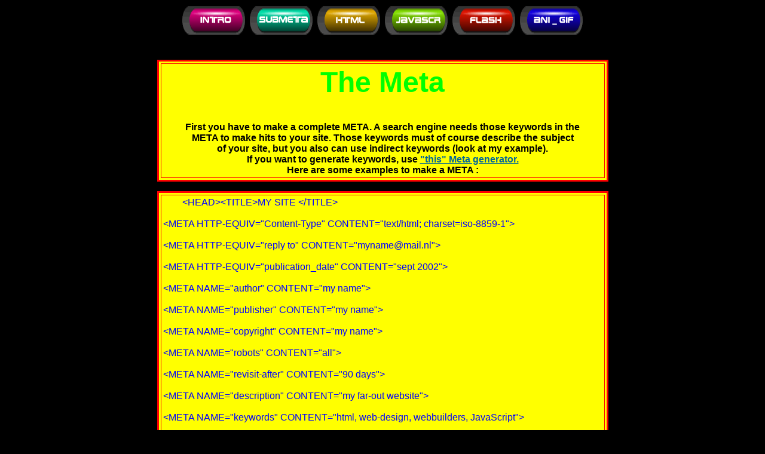

--- FILE ---
content_type: text/html
request_url: https://mnx2010.nl/webdesign/mnxsubmeta.htm
body_size: 5579
content:
<HTML>
<HEAD>
<title>MNX2010 Meta Tag Generator</title>

<meta name="description" content="MNX2010 Meta Tag Generator & Submit Engine">

<meta name="viewport" content="width=device-width, initial-scale=1">

<SCRIPT LANGUAGE="JavaScript">

<!-- hide JavaScript code from browsers that are not JavaScript enabled
	var mouse1_off = new Image();
	mouse1_off.src = "butons/mouse1_out.gif";
	var mouse1_on = new Image();
	mouse1_on.src = "butons/mouse1_over.gif";

	var mouse2_off = new Image();
	mouse2_off.src = "butons/mouse2_out.gif";
	var mouse2_on = new Image();
	mouse2_on.src = "butons/mouse2_over.gif";

	var mouse3_off = new Image();
	mouse3_off.src = "butons/mouse3_out.gif";
	var mouse3_on = new Image();
	mouse3_on.src = "butons/mouse3_over.gif";

	var mouse4_off = new Image();
	mouse4_off.src = "butons/mouse4_out.gif";
	var mouse4_on = new Image();
	mouse4_on.src = "butons/mouse4_over.gif";

	var mouse5_off = new Image();
	mouse5_off.src = "butons/mouse5_out.gif";
	var mouse5_on = new Image();
	mouse5_on.src = "butons/mouse5_over.gif";

	var mouse6_off = new Image();
	mouse6_off.src = "butons/mouse6_out.gif";
	var mouse6_on = new Image();
	mouse6_on.src = "butons/mouse6_over.gif";

	function MouseOn(imageName){
		document.images[imageName].src = eval(imageName + "_on.src");
			}
	function MouseOff(imageName){
		document.images[imageName].src = eval( imageName + "_off.src" );
			}
			
			
//end hiding of JavaScript code !-- end of script -->
</SCRIPT>

<STYLE>
BODY{scrollbar-base-color: #C0C0C0;
border-color: #000000;
scrollbar-arrow-color: #ffffff;
scrollbar-track-color: #000000;
}
<!--
 a:hover{color:#000000;
 text-decoration:none;}
-->
</STYLE>

<link rel="shortcut icon" href="https://mnx2010.nl/pic/mnx2010_favicon.ico"/>

</HEAD>
<BODY BGCOLOR="#000000" TEXT="#9999CC" LINK="#006699" ALINK="#0000ff" VLINK="#0000ff">

<center>

<a HREF="index.htm" target="_self" ONMOUSEOVER="MouseOn('mouse1');"ONMOUSEOUT="MouseOff('mouse1');">
<IMG NAME="mouse1" SRC="butons/mouse1_out.gif" BORDER="0" hspace=2 vspace=2 width="105" height="48"></A>

<a HREF="mnxsubmeta.htm" target="_self" ONMOUSEOVER="MouseOn('mouse2');" ONMOUSEOUT="MouseOff('mouse2');">
<IMG NAME="mouse2" SRC="butons/mouse2_out.gif" BORDER="0" hspace=2 vspace=2 width="105" height="48"></A>

<a HREF="html/mnxhtm.html" target="_self" ONMOUSEOVER="MouseOn('mouse3');"ONMOUSEOUT="MouseOff('mouse3');">
<IMG NAME="mouse3" SRC="butons/mouse3_out.gif" BORDER="0" hspace=2 vspace=2 width="105" height="48"></A>

<a HREF="javascript/javascript.htm" target="_self" ONMOUSEOVER="MouseOn('mouse4');" ONMOUSEOUT="MouseOff('mouse4');">
<IMG NAME="mouse4" SRC="butons/mouse4_out.gif" BORDER="0" hspace=2 vspace=2 width="105" height="48"></A>

<a HREF="flash/flash.html" target="_self" ONMOUSEOVER="MouseOn('mouse5');" ONMOUSEOUT="MouseOff('mouse5');">
<IMG NAME="mouse5" SRC="butons/mouse5_out.gif" BORDER="0" hspace=2 vspace=2 width="105" height="48"></A>

<a HREF="gifanim/gifanim.htm" target="_self" ONMOUSEOVER="MouseOn('mouse6');" ONMOUSEOUT="MouseOff('mouse6');">
<IMG NAME="mouse6" SRC="butons/mouse6_out.gif" BORDER="0" hspace=2 vspace=2 width="105" height="48"></A>

</center>

<BR>&nbsp;<BR>
  
<center><a name="links01">

<table width="755" bordercolor="#ff0000" bgcolor="#FFFF00" cellspacing="3" cellpadding="3" border="3">
  <tr><td>
<CENTER><B>

<p><font face="Helvetica" size="7" color="#00ff00"><h1>The Meta</h1></font><br>

<font face="sans-serif" color="#000000" size="3">

First you have to make a complete META. A search engine needs those keywords in the<BR> 
META to make hits to your site. Those keywords must of course describe the subject<BR>
of your site, but you also can use indirect keywords (look at my example).<BR> 
If you want to generate keywords, use <a HREF="mnxsubmeta.htm#meta">"this" Meta generator.</A><BR>
Here are some examples to make a META :
</font></B></p>
</td>
  </tr></table><p>

<table width="755" bordercolor="#FF0000" bgcolor="#FFFF00" cellspacing="3" cellpadding="3" border="3">
  <tr><td><P><font face="Arial, Helvetica, sans-serif" size="3" color="#0000ff"><PRE>
	&lt;HEAD&gt;&lt;TITLE&gt;MY SITE &lt;/TITLE&gt;
	
&lt;META HTTP-EQUIV="Content-Type" CONTENT="text/html; charset=iso-8859-1"&gt;

&lt;META HTTP-EQUIV="reply to" CONTENT="myname@mail.nl"&gt;
  
&lt;META HTTP-EQUIV="publication_date" CONTENT="sept 2002"&gt;

&lt;META NAME="author" CONTENT="my name"&gt;

&lt;META NAME="publisher" CONTENT="my name"&gt;

&lt;META NAME="copyright" CONTENT="my name"&gt;

&lt;META NAME="robots" CONTENT="all"&gt;

&lt;META NAME="revisit-after" CONTENT="90 days"&gt;

&lt;META NAME="description" CONTENT="my far-out website"&gt;

&lt;META NAME="keywords" CONTENT="html, web-design, webbuilders, JavaScript"&gt;

&lt;/HEAD&gt;</PRE>
</td>
  </tr>
</table>

<p>
<table width="755" bordercolor="#ff0000" bgcolor="#000000" cellspacing="3" cellpadding="3" border="3">
  <tr><td>

<font face="Arial, Helvetica, sans-serif" size="3">
Note : Don't use to much keywords and keywords without any relation to your subject. It's bad for your publicity and very annoying. The description is often more importand for some search engines.
</font>

<p><font face="Arial, Helvetica, sans-serif" size="4" color="#00ff00">Submit to a search Engine</font><br>
<font face="Arial, Helvetica, sans-serif" size="3">
If the META is finished, you can subscribe to some search engines. If your side is made for your country only, choose a national search engine, otherwise choose also an international one. You can Submit one by one (manual) or use a program or SubmitSite to Submit many sites at once. That's much faster but not always for free, so look out.
</font>
</td>
  </tr>
</table><P>

<a name="links04">
<table width="755" bordercolor="#FF0000" bgcolor="#FFFF00" cellspacing="3" cellpadding="3" border="3">
  <tr><td><center>
	<font face="Arial, Helvetica, sans-serif" size="5" color="#ff00FF"><B>&nbsp;<BR>
Submit Free to Search Engines : </font></center>

<ul>
  <li><align="left"><a href="https://www.aanmelden-zoekmachines.info/" target="_blank"><font face="Arial" size="4">Aanmelden-Zoekmachines >>> Gratis aanmelden (Dutch)</font></a><br>
  </li>
  <li><align="left"><a href="https://www.freewebsubmission.com/" target="_blank"><font face="Arial" size="4">Freewebsubmission.com >>> 25 Search Engine Free Submission (eng)</font></a><br>
  </li>
  <li><align="left"><a href="https://www.submitshop.com/freesubmit/freesubmit.html" target="_blank"><font face="Arial" size="4">Submitshop.com >>> Free Search Engine Submission</font></a><br>
  </li>
  <li><align="left"><a href="https://www.submitexpress.com/free-submission.html" target="_blank"><font face="Arial" size="4">Submitexpress.com >>> Free Search Submission - 5 urls</font></a><br>
  </li>
  <li><align="left"><a href="https://www.entireweb.com/free_submission/" target="_blank"><font face="Arial" size="4">Entireweb.com >>> Free Search Engine Submission</font></a><br>
  </li>
  <li><align="left"><a href="https://www.bing.com/toolbox/submit-site-url" target="_blank"><font face="Arial" size="4">Bing >>> Gratis aanmelden Bing (Dutch)</font></a><br>
  </li>
  <li><align="left"><a href="https://www.cleversubmitter.com/" target="_blank"><font face="Arial" size="4">Cleversubmitter >>> 129 Search Engine Free Submission (eng)</font></a><br>
  </li>
  <li><align="left"><a href="https://www.1second.com/free-url-submit.html" target="_blank"><font face="Arial" size="4">PromotionsPro >>> Free Submission 40 Major Search Engines</font></a><br>
  </li>
  <li><align="left"><a href="https://www.submissionurl.com/" target="_blank"><font face="Arial" size="4">Submissionurl.com >>> Free Submission top search engines</font></a><br>
  </li>
  <li><align="left"><a href="https://submitx.com/" target="_blank"><font face="Arial" size="4">Submitx.com >>> Free submission 525 search engines and directories</font></a><br>
  </li>
  <li><align="left"><a href="http://www.add-page.com/siteadd/add_0_0.php" target="_blank"><font face="Arial" size="4">Add-page.com >>> Free Search Engine Submission</font></a><br>
  </li>
  <li><align="left"><a href="https://www.activesearchresults.com/addwebsite.php" target="_blank"><font face="Arial" size="4">Activesearchresults.com >>> Add Your Url to Active Search Engine</font></a><br>
  </li>
  <li><align="left"><a href="http://www.amidalla.de/add.htm" target="_blank"><font face="Arial" size="4">Amidalla.de >>> Free Search Engine Submission</font></a><br>
  </li>
  <li><align="left"><a href="https://www.anoox.com/add_for_indexing_free.php" target="_blank"><font face="Arial" size="4">Anoox.com >>> AnooX Social Netwoking based Search Engine</font></a><br>
  </li>
  <li><align="left"><a href="http://www.boitho.com/addyourlink.htm.en" target="_blank"><font face="Arial" size="4">Boitho.com >>> Free Search Engine Submission</font></a><br>
  </li>
  <li><align="left"><a href="https://www.jayde.com/submit.html" target="_blank"><font face="Arial" size="4">Jayde.com >>> Track your sites' page rank free with PRTracking</font></a><br>
  </li>
  <li><align="left"><a href="https://www.scrubtheweb.com/addurl.html" target="_blank"><font face="Arial" size="4">Scrubtheweb.com >>> Free Submitting to Scrub The Web directory</font></a><br>
  </li>
  <li><align="left"><a href="http://www.secretsearchenginelabs.com/add-url.php" target="_blank"><font face="Arial" size="4">Secretsearchenginelabs >>> Secret Search Engine Labs</font></a><br>
  </li>
  <li><align="left"><a href="http://www.dwinfoserver.com/U2Search/add.php" target="_blank"><font face="Arial" size="4">U2Search >>> Free U2Search Submission</font></a><br>
  </li>
  <li><align="left"><a href="https://www.websquash.com/cgi-bin/search/search.pl?Mode=AnonAdd" target="_blank"><font face="Arial" size="4">Websquash.com >>> Free Search Engine Submission</font></a><br>
  </li>
  <li><align="left"><a href="https://websquash.com/freesubmit.php#_" target="_blank"><font face="Arial" size="4">Websquash.com >>> Submit to Major Search Engines</font></a><br>
  </li>
  <li><align="left"><a href="https://websquash.com/free-backlinks.php" target="_blank"><font face="Arial" size="4">Websquash.com >>> 20 Backlinks FREE ! With link on page</font></a><br>
  </li>
</ul></B>
</p>
</td>
  </tr>
</table><P>

<table width="755" bordercolor="#ff00FF" bgcolor="#00ffff" cellspacing="3" cellpadding="3" border="3">
  <tr><td><center>
	<font face="Arial, Helvetica, sans-serif" size="5" color="#ff00FF"><B><p>

Web Promotion : </font></center>
<ul>
  <li><align="left"><a href="https://www.netmechanic.com" target="_blank"><font face="Arial" size="4">NetMechanic >>> Free to try : Improve & Promote your Site</font></a><br>
  </li>
  <li><align="left"><a href="https://www.addpro.com/" target="_blank"><font face="Arial" size="4">AddPro >>> Professional Search Engine Submission</font></a><br>
  </li>
  <li><align="left"><a href="https://www.analogx.com/" target="_blank"><font face="Arial" size="4">Aanalogx</a> >>> Meta Tools : <a href="http://www.analogx.com/contents/download/network/keyex.htm" target="_blank">Keyex</font></a><br>
  </li>

<center><P>
	<font face="Arial, Helvetica, sans-serif" size="5" color="#ff00FF">
Hosting & Domains : </font></center>

  <li><align="left"><a href="https://www.sidn.nl/" target="_blank"><font face="Arial" size="4">Sidn NL >>> NL Domain Registrations</font></a><br>
  </li>
  <li><align="left"><a href="https://www.godaddy.com" target="_blank"><font face="Arial" size="4">Go Daddy >>> Low cost Domain Registrations</font></a><br>
  </li>
  <li><align="left"><a href="https://www.webxtra.net" target="_blank"><font face="Arial" size="4">Webxtra >>> Domain Registrations & Compleet Web & Mail Hosting</font></a><br>
  </li>
  <li><align="left"><a href="https://hosting.pagina.nl" target="_blank"><font face="Arial" size="4">Hosting Pagina.nl >>> Start pagina (links) NL</font></a><br>
  </li>
  <li><align="left"><a href="https://www.persoonsdomeinnaam.nl" target="_blank"><font face="Arial" size="4">Persoons Domeinnaam.nl >>> Hosting voor Bedrijven & Particulieren</font></a><br>
  </li>
</ul>
</p></B>
</td>
  </tr>
</table><P>


<table width="755" bordercolor="#ff00FF" bgcolor="#00ffff" cellspacing="3" cellpadding="3" border="3">
<tr><!-- Row 1 -->
    <td><center>
	<font face="Arial, Helvetica, sans-serif" size="5" color="#ff00FF"><p>

Web Design : </font><center><P>

<a HREF="color.htm" target="text"><img SRC="butons/color.gif" BORDER="0" height="21" width="146"></a><P>

<font size="4" color="#0000ff" face="Helvetica, Arial"><B>
<a href="http://www.stophier.nl/webtools.htm" target="_blank">Stop Hier Webtools</a></p>
<a href="https://www.devx.com/" target="_blank">DEV X</a></p>
<a href="http://www.php.net" target="_blank">PHP.net</a></p>
<a href="https://drdobbs.com/" target="_blank">Web Review</a></p>

</B></font><p>

</td><!-- Row 2 -->
    <td>
<center><P>

<font size="4" color="#ffffff" face="Helvetica, Arial"><strong>VMRL(3d sites) :</strong></font></p>

<a HREF="mnxsubmeta.htm#meta" target="text"><img SRC="butons/meta.gif" BORDER="0" height="21" width="146"></a><P>

<font size="4" color="#0000ff" face="Helvetica, Arial"><B>
<a href="http://www.webreference.com/3d/" target="_blank">Webreference 3D</a></p>

</B></font><hr align="center">

	<font face="Arial, Helvetica, sans-serif" size="5" color="#ff00FF">
E-Zines Builders : </font><center><P>

<font size="4" color="#0000ff" face="Helvetica, Arial"><B>
<a href="http://www.webdeveloper.com/" target="_blank">Webdeveloper</a></p>
<a href="http://www.javaworld.com/" target="_blank">Javaworld</a></p>

</B></font><p>

</td><!-- Row 3 -->
    <td>
<center><P>
	<font face="Arial, Helvetica, sans-serif" size="5" color="#ff00FF">
Free Cliparts : </font><center><P>

<font size="4" color="#ffffff" face="Helvetica, Arial"><strong>Free Cliparts :</strong></font></p>

<font size="4" color="#0000ff" face="Helvetica, Arial"><B>
<a href="http://www.prospector.cz/Graphics/" target="_blank">Prospector</a></p>
<a href="http://www.freegraphics.com" target="_blank">Free Graphics</a></p>
<a href="http://www.flamingtext.com/" target="_blank">Flaming Text</a></p>
<a href="http://www.gifart.com/" target="_blank">Gif Art</a></p>

</B></font><p>

</td>

</p>
</td>
  </tr>
</table><P>






<table width="755" bordercolor="#ff0000" bgcolor="#000000" cellspacing="3" cellpadding="3" border="3">
  <tr><td>

<font face="Arial, Helvetica, sans-serif" size="3">
Test with the search engines by typing your META keywords to find your own site. By doing this you maybe can find other or better keywords for you META. You will see that it needs a lot of experience before your META becomes professional !
<p>
Of course there are other possibilities to promote your site. You can mail a site of your subject, make a standard story with the announcement of your site and the question to link it. Make a link on the mail to your site and show them your link to their site, which will make a good impression.
Success with your site ..... MNX2010 
</font></table><P>

<IMG SRC="pic/html_logo.gif" ALT="html logo" height="285" width="456">
<P>

<script language='javascript' src='http://www.sonicrun.com/js/remote-submit.js'></script><P>

</td>
  </tr>
</table>

<a name="meta">

<TABLE align=center border=0 WIDTH=615 CELLSPACING=0 CELLPADDING=4 bgcolor=#000000>
<A NAME="#signup"></A>
<form method="POST" action="http://tgproadmap.united.net.kg/cgi-bin/meta.pl">
    <TR><TD valign=top align=center colspan=3><b><font face="Verdana,Arial" color="red" size="6">
       MNX2010 Meta Tag Generator<br>
        <br>
        </font></b><font face="Verdana,Arial" color="yellow">All fields must be
        filled in<br>
        <br>
        </font></TD></TR>
	<TR><TD valign=top align=right WIDTH=160><FONT SIZE=3 FACE='Verdana,Arial' COLOR=blue>Page
        title:</FONT></TD>
		<TD valign=top rowspan=1><INPUT size=35 type=text name=title MAXLENGTH="60"></td>
		<td valign=top><FONT SIZE=1 FACE='Verdana,Arial' COLOR=white>Title </FONT><font face=verdana,arial size=1 color=white>Limited to
          60 characters</font></TD></TR>
	<TR><TD valign=top align=right><FONT SIZE=3 FACE='Verdana,Arial' COLOR=blue>Description: </FONT></TD>
		<TD valign=top><textarea name=description rows=2 cols=32 maxlength=150></textarea></TD>
		<TD align=left valign=top><FONT SIZE=1 FACE='Verdana,Arial' COLOR=white>The description of the site
          written in sentences or phrases and containing up to 150 characters. </FONT></TD></TR>
	<TR><TD valign=top align=right><FONT SIZE=3 FACE='Verdana,Arial' COLOR=blue>Keywords: </FONT></TD>
		<TD valign=top><textarea name=keywords rows=4 cols=32 maxlength=874></textarea></TD>
		<TD align=left valign=top><FONT SIZE=1 FACE='Verdana,Arial' COLOR=white>Use
          words that you feel would be useful for searching for this site; keywords should be separated by
          a comma then a space.</FONT></TD></TR>
	<TR><TD valign=top align=right><FONT SIZE=3 FACE='Verdana,Arial' COLOR=blue>Page
        Author:</FONT></TD>
		<TD valign=top><INPUT size=40 type=text name=author MAXLENGTH=100></TD>
		<TD align=left valign=top><font size="1" face="Verdana,Arial" color="white">Fill
          in the page author name</font></TD></TR>
	<TR><TD valign=top align=right><FONT SIZE=3 FACE='Verdana,Arial' COLOR=blue>Copyright:</FONT></TD>
		<TD valign=top><INPUT size=40 type=text name=copyright MAXLENGTH=100></TD>
		<TD align=left valign=top><font size="1" face="Verdana,Arial" color="white">Fill in
          your name or company name</font></TD></TR>
	<TR><TD valign=top align=right><FONT SIZE=3 FACE='Verdana,Arial' COLOR=blue>Site
        language:</FONT></TD>
		<TD valign=top><input type="text" name="language" size="40" value="English"></TD>
		<TD align=left valign=top><FONT SIZE=1 FACE='Verdana,Arial' COLOR=white>Please fill in your site language</FONT></TD></TR>
	<TR><TD valign=top align=right><FONT SIZE=3 FACE='Verdana,Arial' COLOR=blue>Character
        set:</FONT></TD>
		<TD valign=top><SELECT NAME="charset">
 <OPTION><OPTION value="ISO-8859-1">ISO-8859-1
<OPTION value="ISO-8859-2">ISO-8859-2
<OPTION value="ISO-8859-3">ISO-8859-3
<OPTION value="ISO-8859-4">ISO-8859-4
<OPTION value="ISO-8859-5">ISO-8859-5
<OPTION value="ISO-8859-6">ISO-8859-6
<OPTION value="ISO-8859-7">ISO-8859-7
<OPTION value="ISO-8859-8">ISO-8859-8
<OPTION value="ISO-8859-9">ISO-8859-9
<OPTION value="ISO-2022-JP">ISO-2022-JP
<OPTION value="ISO-2022-JP-2">ISO-2022-JP-2
<OPTION value="ISO-2022-KR">ISO-2022-KR
<OPTION value="SHIFT_JIS">SHIFT_JIS
<OPTION value="EUC-KR">EUC-KR
<OPTION value="BIG5">BIG5
<OPTION value="KOI8-R">KOI8-R
<OPTION value="KSC_5601">KSC_5601
<OPTION value="HZ-GB-2312">HZ-GB-2312
<OPTION value="JIS_X0208">JIS_X0208
<OPTION value="UTF-8">UTF-8
<OPTION value="GB2312">GB2312
<OPTION value="US-ASCII">US-ASCII 
          </select></TD>
		<TD align=left valign=top><FONT SIZE=1 FACE='Verdana,Arial' COLOR=white>Choose
          ISO-8859-1 if unsure</FONT></TD></TR>
    <TR><TD valign=top align=right><font face="Verdana,Arial" color="blue" size="3">Distribution:</font><FONT size=1 FACE='Verdana,Arial' COLOR=white></FONT></TD>
		<TD valign=top><font size="1"><SELECT NAME="distribution">
 <OPTION><OPTION value="Global">Global<OPTION value="Local">Local</font></TD>
		<TD align=left valign=top><font face="Verdana,Arial" color="white" size="1">Choose
          Global if unsure</font></TD></TR>
    <TR><TD valign=top align=right><FONT SIZE=3 FACE='Verdana,Arial' COLOR=blue>Rating:</FONT></TD>
		<TD valign=top><SELECT NAME="rating">
 <OPTION><OPTION value="General">General
<OPTION value="Mature">Mature
<OPTION value="Restricted">Restricted</TD>
		<TD align=left valign=top><FONT SIZE=1 FACE='Verdana,Arial' COLOR=white>Choose
          General if unsure</FONT></TD></TR>
       <TR><TD valign=top align=right><FONT SIZE=3 FACE='Verdana,Arial' COLOR=blue>Expiration:</FONT></TD>
		<TD valign=top><input type="text" name="expires" size="40" value="Never"></TD>
		<TD align=left valign=top><FONT SIZE=1 FACE='Verdana,Arial' COLOR=white>Use
          this format:<br>
          Wed, 26 Feb 1997 08:21:57 GMT</FONT></TD></TR>
       <TR><TD valign=top align=right><FONT SIZE=3 FACE='Verdana,Arial' COLOR=blue>Robots:</FONT></TD>
		<TD valign=top><SELECT NAME="robots">
<OPTION value="Index, Follow">Index, Follow
<OPTION value="Index, NoFollow">Index, NoFollow
<OPTION value="NoIndex, Follow">NoIndex, Follow
<OPTION value="NoIndex, NoFollow">NoIndex, NoFollow</TD>
		<TD align=left valign=top><FONT SIZE=1 FACE='Verdana,Arial' COLOR=white>Don't
          change if unsure</FONT></TD></TR>
       <TR><TD valign=top align=right><FONT SIZE=3 FACE='Verdana,Arial' COLOR=blue>Revisit
          After:</FONT></TD>
		<TD valign=top><SELECT NAME="revisit">
<OPTION><OPTION value="7 Days">7 Days
<OPTION value="30 Days">30 Days
<OPTION value="90 Days">90 Days
<OPTION value="180 Days">180 Days
<OPTION value="365 Days">365 Days
          </select><br>
          <br>
        </TD>
		<TD align=left valign=top><FONT SIZE=1 FACE='Verdana,Arial' COLOR=white>Choose
          30 Days if unsure</FONT></TD></TR>

	<tr><td colspan=3 align=center>
        <div align="left">
          <table border="0" width="100%">
            <tr>
              <td width="100%" align="center">
                <p align="center"><input type="submit" value="Create Tags">&nbsp;&nbsp;<input type="reset" value="Clear Form"><br>
                &nbsp;&nbsp;</td></FORM>
            </tr>
          </table>
        </div>
        <div align="left">
          <table border="0" width="100%">
            
              <td width="100%">
          </table>
        </div>
</table>
<P>

<table width="755" bordercolor="#ff0000" bgcolor="#000000" cellspacing="3" cellpadding="3" border="3">
  <tr><td><font face="Times New Roman" size="6">
<CENTER>

<FONT SIZE=4>Click Logo for Link MNX2010 Homepage</FONT><BR>
<a href="http://www.mnx2010.nl/" target="principal">
<img src="mnxani3.gif" alt="MNX2010 Homepage Link" height="100" width="100" border="0"></A><BR>

&copy; MNX2010 Web & Logo Design<BR>
All rights reserved<BR>
<font face="Times New Roman" color=#ffffff font size="5">
Mailme for further information or suggestions<BR>

<a href="mailto:mnx2010&#064;gmail.com">
<img src="mnxgmail.gif" alt="MNX2010 mail link" height="100" width="415" border="0"></A><BR></font>
 
<i><font face="Times New Roman" color=#ff0000 font size="5">Back to<a href="#top"> TOP</a></font></i><P>
</td>
  </tr></table><p>
</P><P></font>

</body>
</html>